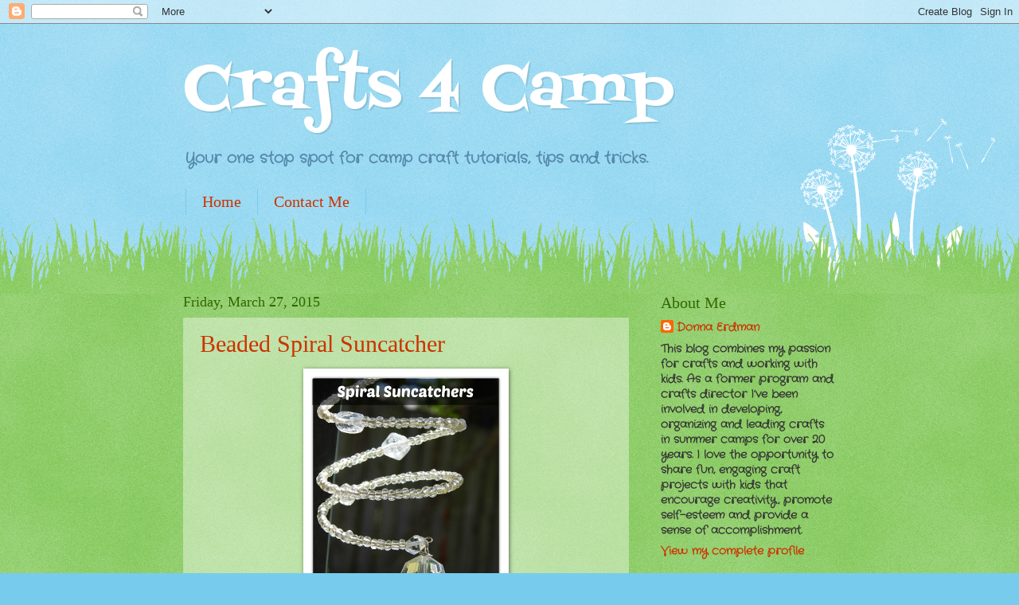

--- FILE ---
content_type: text/html; charset=UTF-8
request_url: http://www.crafts4camp.com/b/stats?style=BLACK_TRANSPARENT&timeRange=ALL_TIME&token=APq4FmCklwcl_gh-Gujlj6ygtgaLT-Pc4ABeJ2VCP-J7cBV_3JXp5VSnZcOwIOR3x2dtFds_MARumHNfEqD47uOmfH9RLX3BoQ
body_size: 264
content:
{"total":803331,"sparklineOptions":{"backgroundColor":{"fillOpacity":0.1,"fill":"#000000"},"series":[{"areaOpacity":0.3,"color":"#202020"}]},"sparklineData":[[0,73],[1,73],[2,36],[3,54],[4,65],[5,71],[6,98],[7,78],[8,75],[9,47],[10,63],[11,65],[12,34],[13,39],[14,43],[15,54],[16,46],[17,70],[18,82],[19,37],[20,61],[21,56],[22,37],[23,36],[24,52],[25,40],[26,29],[27,31],[28,63],[29,63]],"nextTickMs":400000}